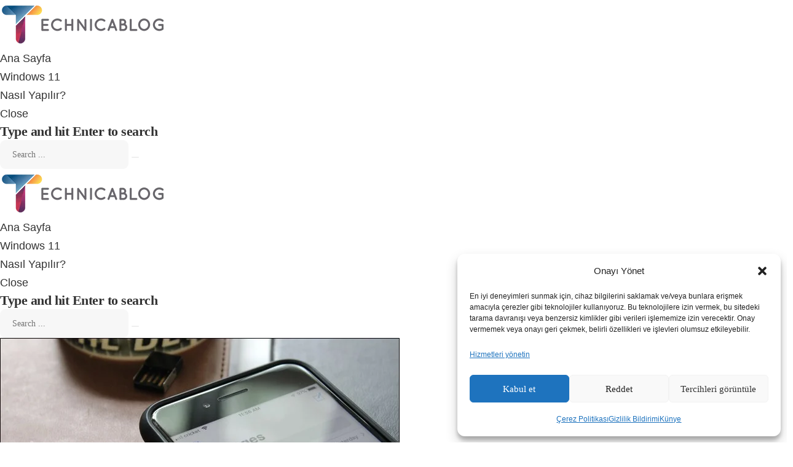

--- FILE ---
content_type: text/html; charset=utf-8
request_url: https://www.google.com/recaptcha/api2/aframe
body_size: 267
content:
<!DOCTYPE HTML><html><head><meta http-equiv="content-type" content="text/html; charset=UTF-8"></head><body><script nonce="l3c5LbKMzAQtN0rGQpj2nA">/** Anti-fraud and anti-abuse applications only. See google.com/recaptcha */ try{var clients={'sodar':'https://pagead2.googlesyndication.com/pagead/sodar?'};window.addEventListener("message",function(a){try{if(a.source===window.parent){var b=JSON.parse(a.data);var c=clients[b['id']];if(c){var d=document.createElement('img');d.src=c+b['params']+'&rc='+(localStorage.getItem("rc::a")?sessionStorage.getItem("rc::b"):"");window.document.body.appendChild(d);sessionStorage.setItem("rc::e",parseInt(sessionStorage.getItem("rc::e")||0)+1);localStorage.setItem("rc::h",'1768915759680');}}}catch(b){}});window.parent.postMessage("_grecaptcha_ready", "*");}catch(b){}</script></body></html>